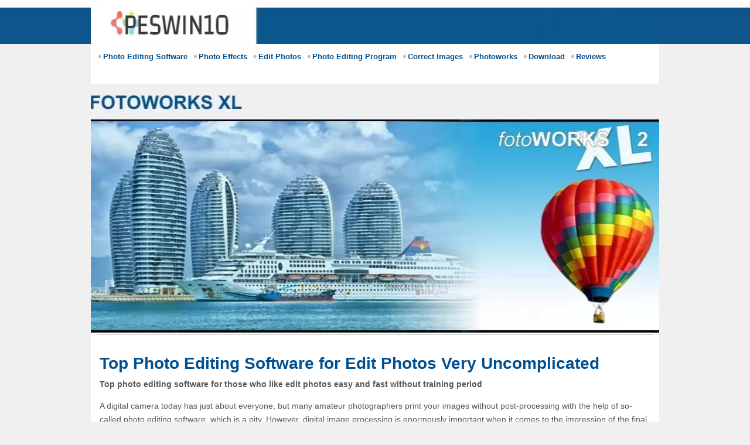

--- FILE ---
content_type: text/html; charset=UTF-8
request_url: https://www.photo-editing-software-for-windows-10.com/edit-photos/
body_size: 3956
content:
<!DOCTYPE html>
<html lang="en">
<head>
<meta http-equiv="Content-Type" content="text/html; charset=UTF-8" />
<title>Top Photo Editing Software to Edit Photos for Windows - Free Download </title>
<meta name="description" content="Top photo editing software for edit photos. If you want to edit photos on Windows, photo editing software Fotoworks XL 2023 offers you the easy tool you need." />
<meta name="keywords" content="edit photos, edit photos on windows 10, windows 10 edit photos, photo editing software" />
<meta name="robots" content="index, follow" />
<link rel="shortcut icon" href="../favicon.ico" type="image/x-icon" />
<link rel="stylesheet" href="../dsign.css" type="text/css" />
<script async src="https://pagead2.googlesyndication.com/pagead/js/adsbygoogle.js?client=ca-pub-3558951382004532" crossorigin="anonymous"></script></head>
<body>
<div class="band"><div id="center"></div><div id="choose"><script>
function toggle(id){
 var e = document.getElementById(id);
 
 if (e.style.display == "none"){
   e.style.display = "";
 } else {
   e.style.display = "none";
 }
}
</script>
<div id="containerid" style="width:100%; display:">
<div id="points">
<ul>
<li><a href="https://www.photo-editing-software-for-windows-10.com/">Photo Editing Software</a></li>
<li><a href="https://www.photo-editing-software-for-windows-10.com/photo-effects/">Photo Effects</a></li>
<li><a href="https://www.photo-editing-software-for-windows-10.com/edit-photos/">Edit Photos</a></li>
<li><a href="https://www.photo-editing-software-for-windows-10.com/photo-editing-program/">Photo Editing Program</a></li>
<li><a href="https://www.photo-editing-software-for-windows-10.com/correct-images/">Correct Images</a></li>
<li><a href="https://www.photo-editing-software-for-windows-10.com/photo-works/">Photoworks</a></li>
<li><a href="https://www.photo-editing-software-for-windows-10.com/download/">Download</a></li>
<li><a rel="nofollow" href="https://www.photo-editing-software-for-windows-10.com/reviews/index.shtml">Reviews</a></li>
</ul>
<div style="clear:both;"></div>
</div>
</div>
</div><div id="empty"></div> 
<div style="clear:both"></div>
<hr class="flag_hr" />
<div class="main">
<h1>Top Photo Editing Software for Edit Photos Very Uncomplicated</h1>
<strong>Top photo editing software for those who like edit photos easy and fast without training period</strong><br />
<p>A digital camera today has just about everyone, but many amateur photographers print your images without post-processing with the help of so-called photo editing software, which is a pity. 
However, digital image processing is enormously important when it comes to the impression of the final image at the viewer. <br />
Almost any photo that is published nowadays has been edited in some way before. No photographer takes always good photos, which then no longer need any digital post-processing. Image editing is fun and makes the simplest snapshots appear in a whole new light.</p>
<img loading="lazy" class="imglinks" src="../pictures/edit-photos.webp" alt="Edit Photos" title="Edit Photos" width="314" height="237" />
<p><strong>That photo editing software for Windows 10 fits for beginners and advanced</strong><br />
Often one annoys about failed sharpness or the wrong exposure or about the red flash-eyes, but a digital image processing such shooting errors, one often does not trust as a layman, because one does not trust the handling of photo editing software. Maybe you have already made one or the other attempt in this direction, even downloaded a Windows 10 photo editing software for free, but cancelled again frustrated, because dealing with such a program is not easy enough.
<br />
For both the absolute and the more advanced, Fotoworks XL is the ideal tool to get quickly and easily to perfectly edited images.
</p>
<div style="clear:both"></div>
<div class="spalte1"><a href="../index.shtml#dlc"><img loading="lazy" src="../i/d.webp" alt="" width="259" height="64" /></a></div> 
<div class="spalte3"><a href="../reviews/"><img loading="lazy" src="../i/k.webp" alt="" width="259" height="64" /></a></div>
<div class="spalte2"><a href="../reviews/">Customer reviews<br /><img loading="lazy" src="../i/l.gif" alt="" width="85" height="13" /><br />4.8 of 5 Stars</a></div>
<div style="clear:both"></div>
<h2>Edit Photos Made Easy with the Photo Editing Software for Windows 10</h2>
<strong>Photo editing software for Windows 10 with the simplest menu structure</strong><br />
<p>There is many different photo editing software, but none is as intuitive as can be used like this simple photo editing software for Windows 10. There are many different programs for image processing for a wide range of requirements. Nowadays it is no longer a problem to download some photo editing software for free. But such a free photo editing software often does not offer the ease of use, such as Fotoworks XL, which is not freeware, but offers a really good price / performance ratio. <br />
Each user should therefore think carefully before buying what he expects from such a program to edit photos. Or as with this <a href="https://www.photo-editing-software-for-windows-10.com">photo editing software for Windows 10</a> possible, first use a free trial version to find the right program for you. Much depends on how much experience the user has in the field of image editing and how he wants to edit photos. It is just as important how much time he or she can spend on practicing any photo editing software, or whether he wants to get started right away without any training. Not everyone needs an expensive highly professional program with many confusing and unnecessary features for the beginner.</p>
<p>For beginners in image editing Fotoworks XL is the ideal entry-level program because it can be operated completely intuitive and easily leads through its variety of practical preset-effects to perfectly edited photos! Thus, it is ideal for both younger and older users, but also for advanced users to edit photos.</p>
<img loading="lazy" class="photo" src="photo-editing-software-for-windows-10.webp" alt="Photo Editing Software for Windows 10" title="Photo Editing Software for Windows 10"  width="942" height="712" /><br /> 
<em>Edit Photos with the Photo Editing Software for Windows 10</em>
<div style="clear:both"><br /></div>
<div class="combi1"><img loading="lazy" class="photo" src="../pictures/photo-editing-win10.webp" alt="Photo Editing Program" title="Photo Editing Program" width="314" height="237" /></div>
<div class="combi2">
<h3>Edit Photos with the Photo Editing Software for Windows 10</h3>
<p>For most users, the most important thing is to eliminate the common mistakes that can be made when taking pictures. This would be, for example, exposure compensation, sharpen or soften images, edit contrast, crop the images, zoom in and out, and remove red-eye. All this should be uncomplicated and without much training. 
<br />
Depending on the experience of working with a Windows 10 photo editing software, the image processing using the automatic enhancement function or for advanced users can also be done manually.</p>
</div>
<h3>Photo Editing Software for Windows 10 with a Large Range of Functions</h3>
<strong>Preset functions, light reflections and photographic effects in the Windows 10 photo editing software</strong><br />
<p>
The <a href="../index.shtml">Windows 10 photo editing software</a> contains all the important functions that other programs for image processing have, but on top of that, there are plenty of other well-thought-out features on board, which greatly simplify image editing. For example, with preset-effects it is a breeze to get the most out of the photos and transform them into small works of art. Creative image editing with the help of numerous photographic effects, light reflex effects, frames, clipart, symbols and captions is no longer a problem with the photo editing software for Windows 10, even for beginners. All functions are logically and comprehensibly structured and the original image and the processed image always remain comparable to each other for better control.
</p>
<div class="combi1"><img loading="lazy" class="photo" src="../pictures/photo-editing-software-to-create-collages-for-windows-10.webp" alt="Photo Editing Software to Create Collages for Windows 10" title="Photo Editing Software to Create Collages for Windows 10" width="314" height="237" /></div>
<div class="combi2">
<h3>Edit Photos for Photo Prints, Photo Calendars, Photo Albums and Photo Collage with the Photo Editing Software</h3>
<strong>Easily implement creative ideas with the simple Windows 10 photo editing software</strong><br />
<p>With Fotoworks XL, larger projects, such as individual photo calendars or photo albums or interesting photo collages, can be completed in no time at all. So you can make loving and personal little gifts for family and friends who are always welcome. With the print studio included in the program, the small pieces of art can then be comfortably put on paper. Of course, normal photo prints in all standard sizes can be prepared and printed out of the program.</p>
</div>
<h3>Additional Functions of the Photo Editing Software</h3>
<strong>What else can the Windows 10 Photo Editing Software do?</strong><br />
<p>You can send your photos directly from the software with your e-mail client or you can load and save complete picture series and folders with your photos. Fotoworks XL also includes a batch processing feature that lets you add effects or gadgets to all your pictures.</p> 
<h3>Easy Start with Windows 10 Photo Editing Software Fotoworks XL</h3>
<strong>Download now and start working with the photo editing software for Windows 10</strong><br />
<p>For both beginners and advanced users, this photo editing software for Windows 10 is the perfect tool for quickly and easily editing photos. <br />
So test today the photo editing software for free and completely without obligation as long as you want!</p>
<h4>The Photo Editing Software is Suitable for</h4>
Windows 11 &reg;, Windows 10 &reg;, Windows 8 &reg;, Windows 8.1 &reg;, and Windows 7 &reg;
<br /><br />
<a class="viphyper" href="../index.shtml#dlc">Photo Editing Software for Windows 10 - Download Here</a>
<br /><br />
<a href="../index.shtml#dlc"><img loading="lazy" src="../i/d.webp" alt="kostenlos downloaden" width="259" height="64" /></a>
</div>
<img loading="lazy" src="../i/wi.webp" alt="" width="970" height="199" />
<div class="unten">
<a href="https://www.photo-editing-software-for-windows-10.com/imprint.shtml">Imprint</a> | <a href="https://www.photo-editing-software-for-windows-10.com/privacy.shtml">Privacy Policy</a> | <a href="https://blog.photo-editing-software-for-windows-10.com/">Company Blog</a> | <a href="https://www.photo-editing-software-for-windows-10.com/about-us/">About us</a> | <a href="https://www.photo-editing-software-for-windows-10.com/reviews/review.shtml">Submit your review</a><br />
<a href="https://www.photo-editing-software-for-windows-10.com/tools-1/">Tools 1</a> | <a href="https://www.photo-editing-software-for-windows-10.com/tools-2/">Tools 2</a> | <a href="https://www.photo-editing-software-for-windows-10.com/tools-3/">Tools 3</a> | <a href="https://www.photo-editing-software-for-windows-10.com/tools-4/">Tools 4</a> 
<br />
<div id="uklein">Copyright &copy; 2001-<script>
<!--
var Datum = new (Date);
var Jahr = Datum.getFullYear();
document.write(Jahr);
//-->
</script> photo-editing-software-for-windows-10.com</div>
<br />
<script type="application/ld+json">{"@context": "http://schema.org/","@type":"Product","name": "PES WIN 10","image":"https://www.photo-editing-software-for-windows-10.com/i/photo-editing-software.jpg","description":"Photo Editing Software For Windows 10","aggregateRating":{"@type":"AggregateRating","ratingValue":"4.8","reviewCount":"941"}}</script>
</div>

</div>
<script defer src="https://static.cloudflareinsights.com/beacon.min.js/vcd15cbe7772f49c399c6a5babf22c1241717689176015" integrity="sha512-ZpsOmlRQV6y907TI0dKBHq9Md29nnaEIPlkf84rnaERnq6zvWvPUqr2ft8M1aS28oN72PdrCzSjY4U6VaAw1EQ==" data-cf-beacon='{"version":"2024.11.0","token":"af14ae4e4e794b34be84cfce9bbc4334","r":1,"server_timing":{"name":{"cfCacheStatus":true,"cfEdge":true,"cfExtPri":true,"cfL4":true,"cfOrigin":true,"cfSpeedBrain":true},"location_startswith":null}}' crossorigin="anonymous"></script>
</body>
</html>


--- FILE ---
content_type: text/html; charset=utf-8
request_url: https://www.google.com/recaptcha/api2/aframe
body_size: 266
content:
<!DOCTYPE HTML><html><head><meta http-equiv="content-type" content="text/html; charset=UTF-8"></head><body><script nonce="awqBPZ6E10ky201jHc84sg">/** Anti-fraud and anti-abuse applications only. See google.com/recaptcha */ try{var clients={'sodar':'https://pagead2.googlesyndication.com/pagead/sodar?'};window.addEventListener("message",function(a){try{if(a.source===window.parent){var b=JSON.parse(a.data);var c=clients[b['id']];if(c){var d=document.createElement('img');d.src=c+b['params']+'&rc='+(localStorage.getItem("rc::a")?sessionStorage.getItem("rc::b"):"");window.document.body.appendChild(d);sessionStorage.setItem("rc::e",parseInt(sessionStorage.getItem("rc::e")||0)+1);localStorage.setItem("rc::h",'1768512647104');}}}catch(b){}});window.parent.postMessage("_grecaptcha_ready", "*");}catch(b){}</script></body></html>

--- FILE ---
content_type: text/css
request_url: https://www.photo-editing-software-for-windows-10.com/dsign.css
body_size: 1323
content:
body { margin:0px 0; padding:0; margin-top:0px; color:#555555; background:#F0F0F0 url('i/lxa.webp') repeat-x; line-height:1.6em; font-style:normal; font-variant:normal; font-weight:normal; font-size:90%; font-family:Tahoma, Arial, Sans-Serif; }
.band { background:#FFFFFF; color:##777776; margin:0 auto; padding:0; width:970px; }
.main { padding:15px; margin-top:10px; background-color:#FFFFFF; float:left; margin-bottom:10px; margin-left:0px; width:940px; }
#top { padding:0; margin:0; height:44px; }
#top .padding { float:right; color:#808080; padding:20px 25px 0 0; font-size:90%; }
#top a { color:#E0F5FF; }
#center { margin:0; margin-top:0px; width:970px; background:#F0F0F0 url('i/lx.webp') no-repeat center top; height:75px; }
#empty { margin:0; margin-top:0px; width:970px; background:#FFFFFF url('i/photo-editing-software.webp') no-repeat center top; height:425px; }
#choose { background:#000 repeat-y center; width: 100%; height:68px; background-color:#fff; color:#FFF; margin-left:0px; }
#choose .padding { padding:0px 0px 0px 0px; }
#choose a {color:#FFFFFF; }
.unten { clear:both; color:#ffffff; background:#2A3646; font-size:100%; padding:15px; }
.unten a:link { color:#FFFFFF; }
.unten a:visited { color:#999999; }
#unli { clear:both; color:#AFE953; background:#578015; font-size:100%; padding:15px; }
#unli a { color:#AFE953; }
#points { background:#FFFFFF; font-size:13px; font-weight:bold; width:970px;  margin:0; padding:0; }
#points ul { margin:0; list-style:none; padding:5px 0 0 10px; }
#points a, #nav strong, #nav span { float:left; display:block; color:#005090; padding:5px; padding-left:11px; padding-right:8px; text-decoration:none; background:url('i/p.webp') no-repeat left; }
#points a { float:none; }
#points li { float:left; color:#999999; background:#FFFFFF; margin:0; padding:0 0 0 0px; }
#points a:hover { text-decoration:underline; }
#points .padding { padding:5px 0 0 10px; font-weight:bold; }
h1 { font-size:28px; color:#015091; margin-bottom:10px; margin-top:0px; line-height:1.0em; }
h2 { font-size:20px; color:#555555; margin-bottom:10px; margin-top:0px; }
h3 { font-size:18px; color:#555555; margin-bottom:10px; margin-top:0px; }
h4 { font-size:16px; color:#555555; margin-bottom:10px; margin-top:0px; }
a:link, a:visited, a:hover{ color:#005090; text-decoration:underline; }
a:hover{ color:#777776; text-decoration:underline; }
a.viphyper:link, a.viphyper:visited ,a.viphyper:active { text-decoration:underline; line-height:1.4em; color:#005090; font-size:18px; font-weight:bold; }
a.viphyper:hover { text-decoration:underline; line-height:1.4em; color:#777776; font-size:18px; font-weight:bold; }
.photo { float:left; margin-right:8px; margin-bottom:8px; }
.photo img { display:block; }
.imglinks { float:left; margin-right:20px; margin-bottom:8px; margin-top:25px; }
.imglinks img { display:block; }
.mingal1 { margin-left:0px; width:481px; float:left; }
.mingal2 { margin-left:471px; }
.spalte1 { float:left; width:299px; }
.spalte3 { float:right; width:299px; }
.spalte2 { margin-left:300px; margin-right:299px; }
.spalte1, .spalte3, .spalte2 { padding:10px }
.spalte1a { float:left; width:520px; }
.spalte3a { float:right; width:190px; }
.spalte2a { margin-left:190px; margin-right:190px; }
.spalte1a, .spalte3a, .spalte2a { padding:0px }
.combi1 { margin-left:0px; width:331px; float:left; }
.combi2 { margin-left:341px; }
.two1left { margin-left:0px; width:190px; float:left; }
.two2left { margin-left:201px; }
.two1right { margin-left:0px; width:751px; float:left;}
.two2right { margin-left:761px; }
.check { background:url('i/ha.png') no-repeat left center; height:25px; line-height:25px; margin:0 0 5px; padding:0 0 0 20px; }
hr { border: 0; border-bottom: 1px solid #ccc; margin-bottom:30px; margin-top:30px; }
.kunde{ color: #1772A1; font-size: 13px;}
.sectiodl { font-size:28px; font-weight:bold; }
a.celin:link, a.dllink:visited ,a.dllink:active { text-decoration:underline; line-height:1.4em; color:#555555; font-size:24px; font-weight:bold; }
a.celin:hover { text-decoration:underline; line-height:1.4em; color:#005090; font-size:24px; font-weight:bold; }
.flag_div { float:right;margin:0 10px 0 0; }
.flag_link { text-decoration:none; }
.flag_style { background:url('../i/flag-de.webp') no-repeat left center; height:25px; line-height:25px; margin:0 0 5px; padding:0 0 0 30px; }
.flag_hr { margin: 3px 10px 10px 10px; }
.key-features { color:#000; background-color:#f0f2f8; border:1px solid #dae5f8; border-radius:11px; padding:12px; padding-top:0px; margin-bottom:20px; }
.key-features h3 { color:#000;  margin-top:16px; }
.key-features ul { color:#000; margin-left:20px; padding-left:0; margin-top:10px; }
.advantages { color:#000; background-color:#d8fad8; border:1px solid #7ffa88; border-radius:11px; padding:12px; padding-top:0px; margin-bottom:20px; }
.advantages h3 { color:#000; margin-top:16px; }
.advantages ul { color:#000; margin-left:20px; padding-left:0; margin-top:10px; }
.disadvantages { color:#000; background-color:#fbefe8; border:1px solid #fbd2d8; border-radius:11px; padding:12px; padding-top:0px; margin-bottom:20px; }
.disadvantages h3 { color:#000; margin-top:16px; }
.disadvantages ul { color:#000; margin-left:20px; padding-left:0; margin-top:10px; }

.tabresponsiv {width:100%; overflow-y: hidden; border: 1px solid #ddd; overflow-x: auto; min-height: 0.01%; margin-bottom:18px;}
.tabresponsiv th, .tabresponsiv td {border: 1px solid #ddd; padding: 0.3em;}
details {font-size: 1.2em; background-color: #000; color: #fff; -webkit-transition: .3s ease; -moz-transition: .3s ease; -o-transition: .3s ease; transition: .3s ease; margin-bottom:1px!important;}
details:hover {cursor: pointer;}
summary {padding: .2em 1rem; list-style: none; display: flex; justify-content: space-between; transition: height 1s ease;}
summary:after{content: '\25B6'; color: #ffffff; transition: transform 0.3s ease;}
details[open] summary:after {transform: rotate(90deg);}
summary::-webkit-details-marker {display: none;}
details[open] summary {border-bottom: 1px solid #ccc;}
details[open] div{padding: .5em 1em; background-color:#eee; color:black;}
.hbox {color:#000; border-left: 4px solid #000; background-color:#eee; padding:12px; margin-bottom:20px;}
